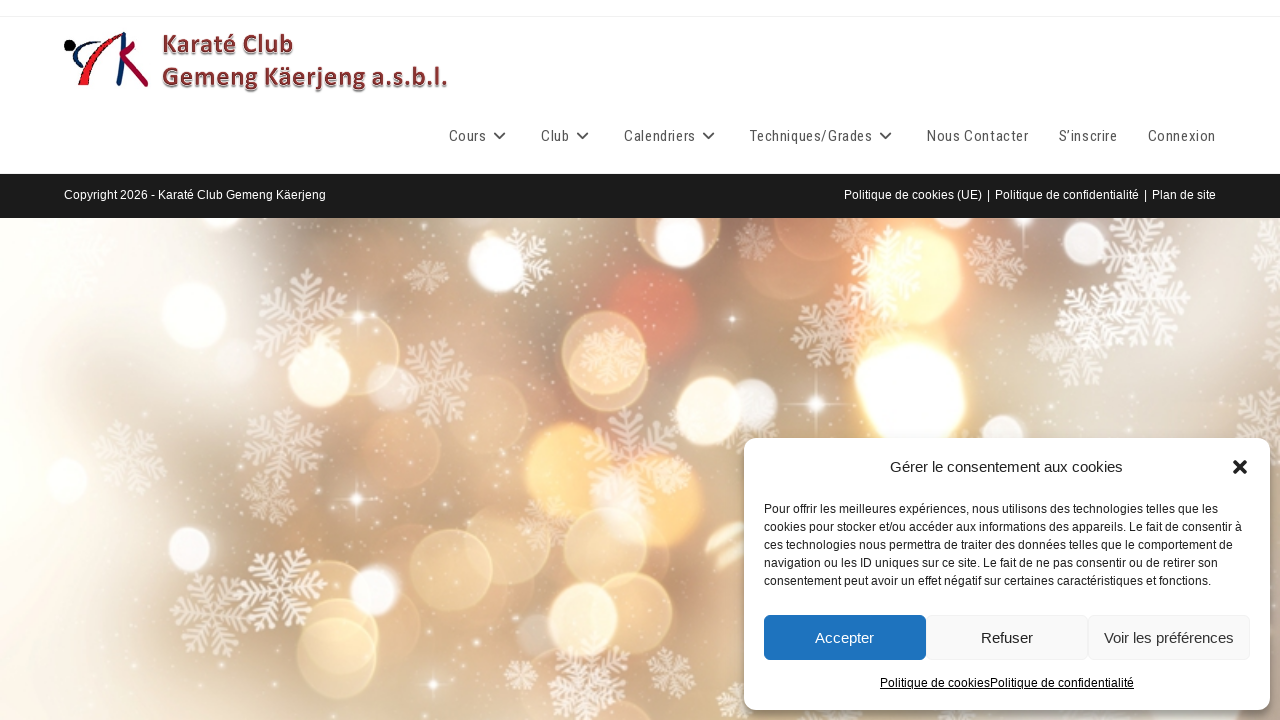

--- FILE ---
content_type: text/css
request_url: https://www.karate-do.lu/wp-content/uploads/elementor/css/post-6431.css?ver=1769051123
body_size: 691
content:
.elementor-6431 .elementor-element.elementor-element-37dc666{margin-top:40px;margin-bottom:0px;}.elementor-widget-image .widget-image-caption{color:var( --e-global-color-text );font-family:var( --e-global-typography-text-font-family ), Sans-serif;font-weight:var( --e-global-typography-text-font-weight );}.elementor-6431 .elementor-element.elementor-element-e9503da{text-align:center;}.elementor-6431 .elementor-element.elementor-element-e9503da img{border-radius:49px 49px 49px 49px;}.elementor-bc-flex-widget .elementor-6431 .elementor-element.elementor-element-8e8ddcd.elementor-column .elementor-widget-wrap{align-items:center;}.elementor-6431 .elementor-element.elementor-element-8e8ddcd.elementor-column.elementor-element[data-element_type="column"] > .elementor-widget-wrap.elementor-element-populated{align-content:center;align-items:center;}.elementor-widget-text-editor{font-family:var( --e-global-typography-text-font-family ), Sans-serif;font-weight:var( --e-global-typography-text-font-weight );color:var( --e-global-color-text );}.elementor-widget-text-editor.elementor-drop-cap-view-stacked .elementor-drop-cap{background-color:var( --e-global-color-primary );}.elementor-widget-text-editor.elementor-drop-cap-view-framed .elementor-drop-cap, .elementor-widget-text-editor.elementor-drop-cap-view-default .elementor-drop-cap{color:var( --e-global-color-primary );border-color:var( --e-global-color-primary );}.elementor-6431 .elementor-element.elementor-element-ee04131 > .elementor-widget-container{background-color:#C5FFFEAD;margin:0px 0px 0px 0px;padding:20px 0px 20px 0px;border-radius:100px 100px 100px 100px;}.elementor-6431 .elementor-element.elementor-element-ee04131{font-family:"Roboto", Sans-serif;font-weight:400;color:#898989;}.elementor-bc-flex-widget .elementor-6431 .elementor-element.elementor-element-e2499f6.elementor-column .elementor-widget-wrap{align-items:center;}.elementor-6431 .elementor-element.elementor-element-e2499f6.elementor-column.elementor-element[data-element_type="column"] > .elementor-widget-wrap.elementor-element-populated{align-content:center;align-items:center;}.elementor-6431 .elementor-element.elementor-element-6754a79 > .elementor-widget-container{background-color:#C5FFFEAD;padding:020px 0px 20px 0px;border-radius:100px 100px 100px 100px;}.elementor-6431 .elementor-element.elementor-element-3cb7e33 img{border-radius:76px 76px 76px 76px;}.elementor-6431 .elementor-element.elementor-element-e4ef207{margin-top:40px;margin-bottom:0px;}.elementor-6431 .elementor-element.elementor-element-0c78a5a{text-align:center;}.elementor-6431 .elementor-element.elementor-element-0c78a5a img{border-radius:49px 49px 49px 49px;}.elementor-bc-flex-widget .elementor-6431 .elementor-element.elementor-element-69ddfab.elementor-column .elementor-widget-wrap{align-items:center;}.elementor-6431 .elementor-element.elementor-element-69ddfab.elementor-column.elementor-element[data-element_type="column"] > .elementor-widget-wrap.elementor-element-populated{align-content:center;align-items:center;}.elementor-6431 .elementor-element.elementor-element-375348a > .elementor-widget-container{background-color:#C5FFFEAD;margin:0px 0px 0px 0px;padding:20px 0px 20px 0px;border-radius:100px 100px 100px 100px;}.elementor-6431 .elementor-element.elementor-element-375348a{font-family:"Roboto", Sans-serif;font-weight:400;color:#898989;}.elementor-bc-flex-widget .elementor-6431 .elementor-element.elementor-element-4993794.elementor-column .elementor-widget-wrap{align-items:center;}.elementor-6431 .elementor-element.elementor-element-4993794.elementor-column.elementor-element[data-element_type="column"] > .elementor-widget-wrap.elementor-element-populated{align-content:center;align-items:center;}.elementor-6431 .elementor-element.elementor-element-5836e2d > .elementor-widget-container{background-color:#C5FFFEAD;padding:020px 0px 20px 0px;border-radius:100px 100px 100px 100px;}.elementor-6431 .elementor-element.elementor-element-96d6b13 img{border-radius:76px 76px 76px 76px;}body.elementor-page-6431:not(.elementor-motion-effects-element-type-background), body.elementor-page-6431 > .elementor-motion-effects-container > .elementor-motion-effects-layer{background-image:url("https://www.karate-do.lu/wp-content/uploads/2023/12/or-fond-noel-flocons-neige-etoilesb.jpg");background-repeat:no-repeat;background-size:100% auto;}@media(max-width:767px){.elementor-6431 .elementor-element.elementor-element-ee04131 > .elementor-widget-container{margin:0px 0px 0px 0px;}.elementor-6431 .elementor-element.elementor-element-375348a > .elementor-widget-container{margin:0px 0px 0px 0px;}}@media(min-width:768px){.elementor-6431 .elementor-element.elementor-element-0a5a31b{width:47.82%;}.elementor-6431 .elementor-element.elementor-element-8e8ddcd{width:52.18%;}.elementor-6431 .elementor-element.elementor-element-3deeb92{width:47.82%;}.elementor-6431 .elementor-element.elementor-element-69ddfab{width:52.18%;}}